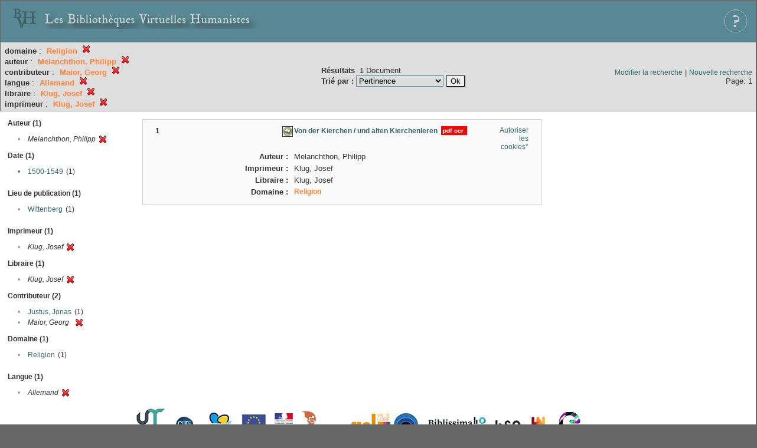

--- FILE ---
content_type: text/html;charset=UTF-8
request_url: http://xtf.bvh.univ-tours.fr/xtf/search?subject=Religion;f2-creator=Melanchthon,%20Philipp;f3-editor=Maior,%20Georg;f4-language=Allemand;f5-libraire=Klug,%20Josef;f6-imprimeur=Klug,%20Josef
body_size: 2688
content:

<!DOCTYPE html
  PUBLIC "-//W3C//DTD XHTML 1.0 Transitional//EN" "http://www.w3.org/TR/xhtml1/DTD/xhtml1-transitional.dtd">
<html xmlns="http://www.w3.org/1999/xhtml" xml:lang="en" lang="en"><head><meta http-equiv="Content-Type" content="text/html; charset=UTF-8; charset=UTF-8" /><title>XTF : Résultat de la recherche</title><link rel="stylesheet" href="css/default/results.css" type="text/css" /><link rel="shortcut icon" href="icons/default/favicon.ico" /><script src="script/yui/yahoo-dom-event.js" type="text/javascript"></script><script src="script/yui/connection-min.js" type="text/javascript"></script><script src="http://xtf.bvh.univ-tours.fr/xtf/script/jquery.js" type="text/javascript"></script><script src="http://xtf.bvh.univ-tours.fr/xtf/script/jquery.cookie.js" type="text/javascript"></script><script src="http://xtf.bvh.univ-tours.fr/xtf/script/jquery.ui.all.js" type="text/javascript"></script><script src="http://xtf.bvh.univ-tours.fr/xtf/script/jquery.tooltip.js" type="text/javascript"></script><script src="http://xtf.bvh.univ-tours.fr/xtf/script/tv.js" type="text/javascript"></script><script type="text/javascript">

  var _gaq = _gaq || [];
  _gaq.push(['_setAccount', 'UA-28856262-1']);
  _gaq.push(['_trackPageview']);

  (function() {
    var ga = document.createElement('script'); ga.type = 'text/javascript'; ga.async = true;
    ga.src = ('https:' == document.location.protocol ? 'https://ssl' : 'http://www') + '.google-analytics.com/ga.js';
    var s = document.getElementsByTagName('script')[0]; s.parentNode.insertBefore(ga, s);
  })();

</script></head><body><div class="header">
        <a href="http://www.bvh.univ-tours.fr/"><img class="your-logo" href="http://www.bvh.univ-tours.fr/" alt="Bibliothèques Virtuelles Humanistes" src="icons/default/bandeau.jpg" /></a>

                 <a href="docs/aide.html" target="_blank" style="float:right;padding:15px;"><img src="icons/default/aide.jpg" /></a>
        <br class="clear" />

      </div><div class="resultsHeader"><table><tr><td><div class="query"><div class="label"></div><div class="subQuery">
   
   
   
   
   
   
   
   
   
   
   
   
   
      <b>domaine</b> :
         <span class="subhit">Religion</span>
       <a href="http://xtf.bvh.univ-tours.fr/xtf/search?f2-creator=Melanchthon, Philipp;f3-editor=Maior, Georg;f4-language=Allemand;f5-libraire=Klug, Josef;f6-imprimeur=Klug, Josef"><img alt="Supprimer le critère de tri" title="Supprimer le critère de tri" src="http://xtf.bvh.univ-tours.fr/xtf/icons/default/fermer.png" /></a><br />
      
         <b>auteur</b> :
            <span class="subhit">Melanchthon, Philipp</span>
          <a href="http://xtf.bvh.univ-tours.fr/xtf/search?subject=Religion;f3-editor=Maior, Georg;f4-language=Allemand;f5-libraire=Klug, Josef;f6-imprimeur=Klug, Josef"><img alt="Supprimer le critère de tri" title="Supprimer le critère de tri" src="http://xtf.bvh.univ-tours.fr/xtf/icons/default/fermer.png" /></a><br />
         <b>contributeur</b> :
            <span class="subhit">Maior, Georg</span>
          <a href="http://xtf.bvh.univ-tours.fr/xtf/search?subject=Religion;f2-creator=Melanchthon, Philipp;f4-language=Allemand;f5-libraire=Klug, Josef;f6-imprimeur=Klug, Josef"><img alt="Supprimer le critère de tri" title="Supprimer le critère de tri" src="http://xtf.bvh.univ-tours.fr/xtf/icons/default/fermer.png" /></a><br />
         <b>langue</b> :
            <span class="subhit">Allemand</span>
          <a href="http://xtf.bvh.univ-tours.fr/xtf/search?subject=Religion;f2-creator=Melanchthon, Philipp;f3-editor=Maior, Georg;f5-libraire=Klug, Josef;f6-imprimeur=Klug, Josef"><img alt="Supprimer le critère de tri" title="Supprimer le critère de tri" src="http://xtf.bvh.univ-tours.fr/xtf/icons/default/fermer.png" /></a><br />
         <b>libraire</b> :
            <span class="subhit">Klug, Josef</span>
          <a href="http://xtf.bvh.univ-tours.fr/xtf/search?subject=Religion;f2-creator=Melanchthon, Philipp;f3-editor=Maior, Georg;f4-language=Allemand;f6-imprimeur=Klug, Josef"><img alt="Supprimer le critère de tri" title="Supprimer le critère de tri" src="http://xtf.bvh.univ-tours.fr/xtf/icons/default/fermer.png" /></a><br />
         <b>imprimeur</b> :
            <span class="subhit">Klug, Josef</span>
          <a href="http://xtf.bvh.univ-tours.fr/xtf/search?subject=Religion;f2-creator=Melanchthon, Philipp;f3-editor=Maior, Georg;f4-language=Allemand;f5-libraire=Klug, Josef"><img alt="Supprimer le critère de tri" title="Supprimer le critère de tri" src="http://xtf.bvh.univ-tours.fr/xtf/icons/default/fermer.png" /></a><br />
      
   
</div></div><td><b>Résultats</b> 
                        <span id="itemCount">1</span> Document<br /><form method="get" action="http://xtf.bvh.univ-tours.fr/xtf/search"><b>Trié par : </b><select size="1" name="sort"><option value="" selected="selected">Pertinence</option><option value="title">Titre</option><option value="creator">Auteur</option><option value="year">Date d'édition</option><option value="pubPlace">Lieu de publication</option><option value="imprimeur">Imprimeur</option><option value="publidate">Date de mise en ligne</option></select><input type="hidden" name="subject" value="Religion" /><input type="hidden" name="f2-creator" value="Melanchthon, Philipp" /><input type="hidden" name="f3-editor" value="Maior, Georg" /><input type="hidden" name="f4-language" value="Allemand" /><input type="hidden" name="f5-libraire" value="Klug, Josef" /><input type="hidden" name="f6-imprimeur" value="Klug, Josef" /> <input type="submit" value="Ok" /></form></td></td><td class="right"><a href="http://xtf.bvh.univ-tours.fr/xtf/search?subject=Religion;f2-creator=Melanchthon, Philipp;f3-editor=Maior, Georg;f4-language=Allemand;f5-libraire=Klug, Josef;f6-imprimeur=Klug, Josef;smode=simple-modify">Modifier la recherche</a> | <a href="http://xtf.bvh.univ-tours.fr/xtf/search">Nouvelle recherche</a><span class="right"><br />Page: 1</span></td></tr></table></div><div class="results"><table><tr><td class="facet"><div class="facet"><div class="facetName">Auteur (1)</div><div class="facetGroup"><table><tr><td class="col1">•</td><td class="col2"><i>Melanchthon, Philipp</i></td><td class="col3"><a href="search?subject=Religion;f3-editor=Maior, Georg;f4-language=Allemand;f5-libraire=Klug, Josef;f6-imprimeur=Klug, Josef"><img alt="Supprimer le critère de tri" title="Supprimer le critère de tri" src="http://xtf.bvh.univ-tours.fr/xtf/icons/default/fermer.png" /></a></td></tr></table></div></div><div class="facet"><div class="facetName">Date (1)</div><div class="facetGroup"><table><tr><td class="col1"><a href="search?subject=Religion;f2-creator=Melanchthon, Philipp;f3-editor=Maior, Georg;f4-language=Allemand;f5-libraire=Klug, Josef;f6-imprimeur=Klug, Josef;f7-date=1500-1549">

                     •
                  </a></td><td class="col2"><a href="search?subject=Religion;f2-creator=Melanchthon, Philipp;f3-editor=Maior, Georg;f4-language=Allemand;f5-libraire=Klug, Josef;f6-imprimeur=Klug, Josef;f7-date=1500-1549">1500-1549</a></td><td class="col3">
                  (1)
               </td></tr></table></div></div><div class="facet"><div class="facetName"></div><div class="facetGroup"><table></table></div></div><div class="facet"><div class="facetName">Lieu de publication (1)</div><div class="facetGroup"><table><tr><td class="col1">•</td><td class="col2"><a href="search?subject=Religion;f2-creator=Melanchthon, Philipp;f3-editor=Maior, Georg;f4-language=Allemand;f5-libraire=Klug, Josef;f6-imprimeur=Klug, Josef;f7-pubPlace=Wittenberg">Wittenberg</a></td><td class="col3">
                  (1)
               </td></tr></table></div></div><div class="facet"><div class="facetName"></div><div class="facetGroup"><table></table></div></div><div class="facet"><div class="facetName">Imprimeur (1)</div><div class="facetGroup"><table><tr><td class="col1">•</td><td class="col2"><i>Klug, Josef</i></td><td class="col3"><a href="search?subject=Religion;f2-creator=Melanchthon, Philipp;f3-editor=Maior, Georg;f4-language=Allemand;f5-libraire=Klug, Josef"><img alt="Supprimer le critère de tri" title="Supprimer le critère de tri" src="http://xtf.bvh.univ-tours.fr/xtf/icons/default/fermer.png" /></a></td></tr></table></div></div><div class="facet"><div class="facetName">Libraire (1)</div><div class="facetGroup"><table><tr><td class="col1">•</td><td class="col2"><i>Klug, Josef</i></td><td class="col3"><a href="search?subject=Religion;f2-creator=Melanchthon, Philipp;f3-editor=Maior, Georg;f4-language=Allemand;f6-imprimeur=Klug, Josef"><img alt="Supprimer le critère de tri" title="Supprimer le critère de tri" src="http://xtf.bvh.univ-tours.fr/xtf/icons/default/fermer.png" /></a></td></tr></table></div></div><div class="facet"><div class="facetName">Contributeur (2)</div><div class="facetGroup"><table><tr><td class="col1">•</td><td class="col2"><a href="search?subject=Religion;f2-creator=Melanchthon, Philipp;f3-editor=Maior, Georg;f4-language=Allemand;f5-libraire=Klug, Josef;f6-imprimeur=Klug, Josef;f7-editor=Justus, Jonas">Justus, Jonas</a></td><td class="col3">
                  (1)
               </td></tr><tr><td class="col1">•</td><td class="col2"><i>Maior, Georg</i></td><td class="col3"><a href="search?subject=Religion;f2-creator=Melanchthon, Philipp;f4-language=Allemand;f5-libraire=Klug, Josef;f6-imprimeur=Klug, Josef"><img alt="Supprimer le critère de tri" title="Supprimer le critère de tri" src="http://xtf.bvh.univ-tours.fr/xtf/icons/default/fermer.png" /></a></td></tr></table></div></div><div class="facet"><div class="facetName">Domaine (1)</div><div class="facetGroup"><table><tr><td class="col1">•</td><td class="col2"><a href="search?subject=Religion;f2-creator=Melanchthon, Philipp;f3-editor=Maior, Georg;f4-language=Allemand;f5-libraire=Klug, Josef;f6-imprimeur=Klug, Josef;f7-subject=Religion">Religion</a></td><td class="col3">
                  (1)
               </td></tr></table></div></div><div class="facet"><div class="facetName"></div><div class="facetGroup"><table></table></div></div><div class="facet"><div class="facetName">Langue (1)</div><div class="facetGroup"><table><tr><td class="col1">•</td><td class="col2"><i>Allemand</i></td><td class="col3"><a href="search?subject=Religion;f2-creator=Melanchthon, Philipp;f3-editor=Maior, Georg;f5-libraire=Klug, Josef;f6-imprimeur=Klug, Josef"><img alt="Supprimer le critère de tri" title="Supprimer le critère de tri" src="http://xtf.bvh.univ-tours.fr/xtf/icons/default/fermer.png" /></a></td></tr></table></div></div></td><td class="docHit"><div id="main_1" class="docHit"><table cellspacing="0"><tr height="25px;"><td class="col1"><b>1</b></td><td rowspan="20" width="125px" align="top" valign="middle" style="padding-right:1px;"><br /></td><td class="col2"><img class="typeIcon" border="1px solid #666;;" src="http://xtf.bvh.univ-tours.fr/xtf/icons/default/facsimile.png" alt="Corpus Fac-similés" title="Corpus Fac-similés" /></td><td class="col3"><a href="http://xtf.bvh.univ-tours.fr/xtf/data/pdf/B372615206_4581_mrc/B372615206_4581_mrc.pdf"><strong>Von der Kierchen / und alten Kierchenleren</strong></a> <span class="typeIcon"><img src="http://xtf.bvh.univ-tours.fr/xtf/icons/default/i_pdf.gif" class="typeIcon" /></span></td><td class="col4"><span><a href="javascript:alert('Pour utiliser le panier, votre navigateur doit autoriser les cookies.')">Autoriser les cookies*</a></span></td></tr><tr height="20px;"><td class="col1"> </td><td class="col2"><b>Auteur :  </b></td><td class="col3">Melanchthon, Philipp</td></tr><tr height="20px;"><td class="col1"> </td><td class="col2"><b>Imprimeur :  </b></td><td class="col3">Klug, Josef</td></tr><tr height="20px;"><td class="col1"> </td><td class="col2"><b>Libraire :  </b></td><td class="col3">Klug, Josef</td></tr><!-- Encodage:  --><tr height="20px;"><td class="col1"> </td><td class="col2"><b>Domaine :  </b></td><td class="col3"><a href="http://xtf.bvh.univ-tours.fr/xtf/search?subject=Religion;subject-join=exact;smode=simple;rmode=none;style=;brand=default"><span class="hit">Religion</span></a></td></tr></table></div></td></tr></table></div><div class="footer">
         <img src="http://www.bvh.univ-tours.fr/consult/basdepage.jpg" />
         <a href="http://xtf.cdlib.org/" target="_blank" style="font-family:Garamond;margin:5px;">Powered by XTF</a>
<!--         <img height="20px" style="margin-bottom:14px;" src="icons/default/xtf_logo.gif"/>-->
      </div></body></html>